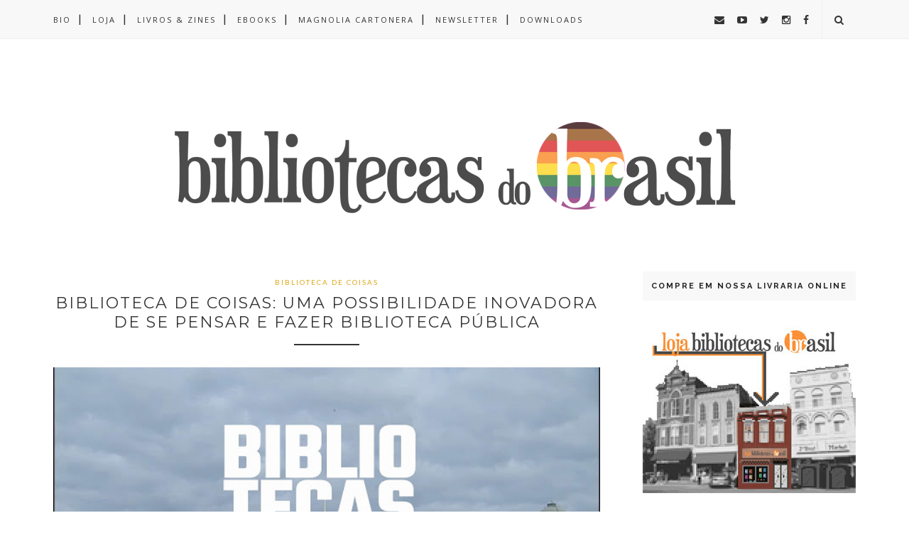

--- FILE ---
content_type: text/html; charset=utf-8
request_url: https://www.google.com/recaptcha/api2/aframe
body_size: 250
content:
<!DOCTYPE HTML><html><head><meta http-equiv="content-type" content="text/html; charset=UTF-8"></head><body><script nonce="LsQKcj8JC7yEq4hV-T7F3g">/** Anti-fraud and anti-abuse applications only. See google.com/recaptcha */ try{var clients={'sodar':'https://pagead2.googlesyndication.com/pagead/sodar?'};window.addEventListener("message",function(a){try{if(a.source===window.parent){var b=JSON.parse(a.data);var c=clients[b['id']];if(c){var d=document.createElement('img');d.src=c+b['params']+'&rc='+(localStorage.getItem("rc::a")?sessionStorage.getItem("rc::b"):"");window.document.body.appendChild(d);sessionStorage.setItem("rc::e",parseInt(sessionStorage.getItem("rc::e")||0)+1);localStorage.setItem("rc::h",'1767633520849');}}}catch(b){}});window.parent.postMessage("_grecaptcha_ready", "*");}catch(b){}</script></body></html>

--- FILE ---
content_type: text/plain
request_url: https://www.google-analytics.com/j/collect?v=1&_v=j102&a=1106296236&t=pageview&_s=1&dl=https%3A%2F%2Fwww.bibliotecasdobrasil.com%2F2022%2F07%2F&ul=en-us%40posix&dt=julho%202022%20-%20Bibliotecas%20do%20Brasil&sr=1280x720&vp=1280x720&_u=IEBAAEABAAAAACAAI~&jid=1965682330&gjid=2028980119&cid=1717709122.1767633520&tid=UA-35128550-1&_gid=1904994260.1767633520&_r=1&_slc=1&z=766942161
body_size: -454
content:
2,cG-X66TCKKLEN